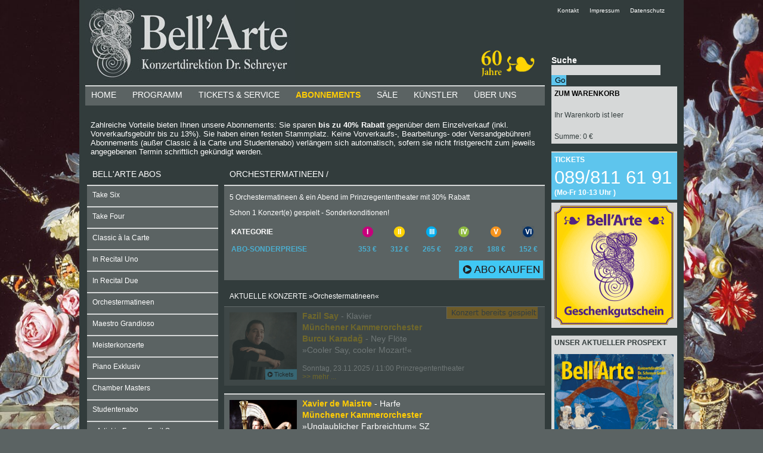

--- FILE ---
content_type: text/html
request_url: https://bellarte-muenchen.de/Abonnement/5/Orchestermatineen
body_size: 6264
content:

<!DOCTYPE HTML PUBLIC "-//W3C//DTD HTML 4.01 Transitional//EN" "http://www.w3.org/TR/html4/loose.dtd">
<head>
<meta http-equiv="Content-Type" content="text/html; charset=utf-8">
<link href="/res/livesearch/jquery.liveSearch.css" rel="stylesheet" type="text/css">
<link href="/res/clndr/example/styles/clndr.css" rel="stylesheet" type="text/css">
<link href="/bellarte2021.css" rel="stylesheet" type="text/css">
<script src="https://cloud.ccm19.de/app.js?apiKey=3b9f7d10305fb7aba1f3531e873a592805aa737cdaeb0b6d&amp;domain=63468e8cfe309b4163038962&amp;lang=de_DE" referrerpolicy="origin"></script>
<script type="text/javascript" src="/res/jquery-1.11.1.min.js"></script>
<script type="text/javascript" src="/res/livesearch/jquery.liveSearch.js"></script>

<script type="text/javascript" src="/res/clndr/underscore.js"></script>
<script type="text/javascript" src="/res/clndr/moment.min.js"></script>
<script type="text/javascript" src="/res/clndr/de.js"></script>
<script type="text/javascript" src="/res/clndr/clndr.min.js"></script>
<script type="text/javascript" src="/res/clndr/site.js"></script>
<link href="/res/clndr/cal.css" rel="stylesheet" type="text/css" />


<script type="text/javascript">
		function getRecommendation() {
			// Holt Empfehlung beim Warenkorb
			$.ajax({
				url: "/res/php/getRecommendation.php",
				success: function(data) { 
					$('#placeholder-empfehlung').html(data);
				}
		   });
		}		
		function readCart() {
			// Aktualisiert kleines Cart in der Sidebar
			$.ajax({
				url: "/res/php/readCart.php",
				success: function(data) { writeCart(data); }
		   });
			
		}
		function readFullCart() {
			// Aktualisiert Warenkorb
			$.ajax({
				url: "/res/php/readFullCart.php",
				success: function(data) { writeFullCart(data); }
		   });
			
		}
		function writeCart(data) {
		   // schreibt Sidebar Warenkorb
		   var vvk = "";
		  var response = $.parseJSON(data);
		   if(response['text'].toString().indexOf("Abo") == -1) {
			   vvk = "&nbsp;&nbsp;<span style=\"font-size: 0.8em\">zzgl. VVK-Gebühr</span>";
		   }
		   if (response['sum'] == 0) {
			   vvk = "";
		   }
		   
		   $('#cart-content').text(response['text']);
		   $('#cart-sum').html("Summe: "+response['sum']+" € " + vvk);
		}
		function writeFullCart(data) {
			// Schreibt Warenkorb Daten
			var response = data;
			$('#warenkorb').html(response);
		}
		function delCart(idCat) {
			// sendet id-cat String, löscht Daten im Cart und liest kleines und großes Cart wieder aus
			
			
			$.ajax({
					url: "/res/php/delCart.php",
					data: {idCat: idCat },
					datatype: "json",
					type: "POST",
					success: function(data) { readFullCart(); readCart()}
			   });
		}		
		function delAboCart(idCat) {
			// sendet id-cat String, löscht Daten im Cart und liest kleines und großes Cart wieder aus
			console.log("load");
			$.ajax({
					url: "/res/php/delAboCart.php",
					data: {idCat: idCat },
					datatype: "json",
					type: "POST",
					success: function(data) { readFullCart(); readCart(); window.location.reload();}
			   });
			
			
			
		}		
		function cartMinus(idCat) {
			// sendet id-cat String, löscht Daten im Cart und liest kleines und großes Cart wieder aus
			$.ajax({
					url: "/res/php/changeCart.php",
					data: {idCat: idCat, action: "minus" },
					datatype: "json",
					type: "POST",
					success: function(data) { readFullCart(); readCart()}
			   });
		}
		function cartPlus(idCat) {
			// sendet id-cat String, fügt Daten im Cartan  und liest kleines und großes Cart wieder aus
			$.ajax({
					url: "/res/php/changeCart.php",
					data: {idCat: idCat, action: "plus" },
					datatype: "json",
					type: "POST",
					success: function(data) { readFullCart(); readCart()}
			   });
		}
		function cartAboMinus(idCat) {
			// sendet id-cat String, löscht Daten im Cart und liest kleines und großes Cart wieder aus
			$.ajax({
					url: "/res/php/changeAboCart.php",
					data: {idCat: idCat, action: "minus" },
					datatype: "json",
					type: "POST",
					success: function(data) { readFullCart(); readCart()}
			   });
		}
		function cartAboPlus(idCat) {
			// sendet id-cat String, fügt Daten im Cartan  und liest kleines und großes Cart wieder aus
			$.ajax({
					url: "/res/php/changeAboCart.php",
					data: {idCat: idCat, action: "plus" },
					datatype: "json",
					type: "POST",
					success: function(data) { readFullCart(); readCart()}
			   });
		}				
		function getRows(selector) {
			var height = $(selector).height();
			var lineheight = $(selector).css('line-height');
			lineheight = parseFloat(lineheight);
			var rows = height / lineheight;
			//alert("Selector: " + selector + " Höhe: " + height + " Line-Height: " + lineheight + " Zeilen: " + rows);
			return Math.round(rows);
		}
		function changeTitle(title) {
			document.title = title;
		}

</script>
<script type="text/javascript">
	$(document).ready(function(){
  		// Warenkorb einlesen
		readCart();
		// Klick Effekt auf Button
		$(".kaufen_button").mousedown(function(){
			$(this).attr('src','/images/kaufen2.png');
		}).mouseup(function(){
        $(this).attr('src','/images/kaufen.png');
    	}); 
		
		// Klick Effekt auf Button
		$(".abokaufen_button").mousedown(function(){
			$(this).attr('src','/images/abokaufen2.png');
		}).mouseup(function(){
        $(this).attr('src','/images/abokaufen.png');
    	}); 
		
		// Klick Effekt auf Button
		$(".warenkorb_button").mousedown(function(){
			$(this).attr('src','/images/inwaren2.png');
		}).mouseup(function(){
        $(this).attr('src','/images/inwaren.png');
    	}); 
		
		// Sidebar-Warenkorb klickbar auf Warenkorb-Seite machen
		$("#cart").click(function(){
    		window.location=$(this).find("a").attr("href"); 
     		return false;
		});
		$("#xmas").click(function(){
    		window.location=$(this).find("a").attr("href"); 
     		return false;
		});
		
		// Bestellformular absenden
		$( "#kbutton" ).click(function() {
			$.ajax({
				url: "/res/php/readFullCart.php",
				success: 
				function(data) { 
					if (data == "<p>Ihr Warenkorb ist leer</p>") {
						alert("Es tut uns leid - etwas ist schiefgegangen. Bitte überprüfen Sie Ihren Warenkorb.");
					}
					else {
						$( "#checkout-form" ).submit();
					}
				}
		   });
			
			
		});
		$( "#sendbutton" ).click(function() {
			$( "#checkout-form" ).submit();
		});
		$( "#tabutton" ).click(function() {
			$( "#ticketalarm" ).submit();
		});
		// Leerzeilen auffüllen für 4-zeiliges Layout Startseite
		$('p[id^="left_"]').each(function(){ 
		   //alert("huhu safari ");
		   //alert(getRows("#left_0"));
		   //$(this).click(function(){ 
				  if ((getRows("#"+this.id))<4) {
				  	while ((getRows("#"+this.id))<4) {
						$(this).html($(this).html() + "<br/>") // &nbsp; entfernt nac <br/>
					}
				  }
				  else {
					  if ((getRows("#"+this.id))>4) {
						var str = $(this).html();
					  	while ((getRows("#"+this.id))>4) {
							var lastIndex = str.lastIndexOf(" ");
							var str = str.substring(0, lastIndex);
							$(this).html(str);
						}
						//alert("big");
					  }
				  }
		  // }); 
		}); 
		$('p[id^="right_"]').each(function(){ 
		   //$(this).click(function(){ 
				  if ((getRows("#"+this.id))<4) {
				  	while ((getRows("#"+this.id))<4) {
						$(this).html($(this).html() + "<br/>&nbsp;")
						//alert($(this).html());
					}
				  }
				  else {
					  if ((getRows("#"+this.id))>4) {
						var str = $(this).html();
					  	while ((getRows("#"+this.id))>4) {
							var lastIndex = str.lastIndexOf(" ");
							var str = str.substring(0, lastIndex);
							$(this).html(str);
						}
						//alert("big");
					  }
				  }
		   //}); 
		}); 
		$('p[id^="mid_"]').each(function(){ 
		   //$(this).click(function(){ 
				  if ((getRows("#"+this.id))<4) {
				  	while ((getRows("#"+this.id))<4) {
						$(this).html($(this).html() + "<br/>&nbsp;")
						//alert($(this).html());
					}
				  }
				  else {
					  if ((getRows("#"+this.id))>4) {
						var str = $(this).html();
					  	while ((getRows("#"+this.id))>4) {
							var lastIndex = str.lastIndexOf(" ");
							var str = str.substring(0, lastIndex);
							$(this).html(str);
						}
						//alert("big");
					  }
				  }
		   //}); 
		}); 
 	});
		
</script>
<script> 
	/*
var $buoop = {c:2}; 
function $buo_f(){ 
 var e = document.createElement("script"); 
 e.src = "//browser-update.org/update.js"; 
 document.body.appendChild(e);
};
try {document.addEventListener("DOMContentLoaded", $buo_f,false)}
catch(e){window.attachEvent("onload", $buo_f)}
*/
</script> 

<link href="/res/selectBox/css/jquery.selectbox.css" rel="stylesheet" type="text/css">

<script type="text/javascript" src="/res/selectBox/js/jquery.selectbox-0.2.js"></script>
<!-- 5er Studentenabo -->

<title>Bell&acute;Arte München - Konzerte in München - Abonnements</title>
</head>

<body class="medium-grey-bg standard-font">

<div id="overlay"></div>
<div id="modal"><p>Sie haben <span class="bold" id="numTickets"></span> Ticket(s) für dieses Abonnement in den Warenkorb gelegt</p>
<a href="/Abonnements"><img src="/images/weiter_einkaufen.png" width="215" height="30"></a>&nbsp;&nbsp;&nbsp;&nbsp;&nbsp;&nbsp;<a href="/Warenkorb"><img src="/images/zurkasse.png" width="133" height="30"></a></div>

<div id="content" class="dark-grey-bg">

<div id="main-column">
	
<div id="title" class="dark-grey-bg">
    <img src="/images/logo.jpg" alt="Bell'Arte Konzertdirektion München" width="352" height="140">
    <a href="/Bellarte"><img src="/images/60jahre.png" style="margin-bottom:9px; margin-left: 300px;" width="107" height="50" alt="60 Jahre Bell'Arte"></a><!-- margin-left was 247px -->
    <!--<a href="https://www.facebook.com/pages/Bell-Arte-Konzertdirektion-Dr-Schreyer-GmbH/152955424745845"><img src="/images/facebook.jpg" width="50" height="52" style="margin-left:8px; margin-bottom: 8px;"></a>-->
</div>
<div id="menu-container" class="medium-grey-bg"> 
	<a href="/Home" class="menu white">Home</a> 
    <a href="/Konzerte" class="menu white">Programm</a> 
    <a href="/Tickets" class="menu white">Tickets &amp; Service</a> 
    <a href="/Abonnements" class="menu orange bold">Abonnements</a> 
    <a href="/S%C3%A4le" class="menu white">Säle</a> 
    <a href="/K%C3%BCnstler" class="menu white">K&uuml;nstler</a> 
    <a href="/Bellarte" class="menu white">&Uuml;ber uns</a> 
</div>
    <div id="intro-container" style="">
    <div id="intro-text" style="width: 100%">
        <!--<p>Die Vorteile eines Abonnements liegen auf der Hand: Sie sparen bis zu 30% gegebüber dem Einzelverkauf (inkl. Vorverkaufsgebühr): Sie haben einen festen Stammplatz. Sie erhalten Ihre Karten bequem per Post. Und: Es gibt keine Vorverkaufs- oder Bearbeitungsgebühr!</p>-->
     <p>Zahlreiche Vorteile bieten Ihnen unsere Abonnements: Sie sparen <strong>bis zu 40% Rabatt</strong> gegen&uuml;ber dem Einzelverkauf (inkl. Vorverkaufsgeb&uuml;hr bis zu 13%). Sie haben einen festen Stammplatz. Keine Vorverkaufs-, Bearbeitungs- oder Versandgeb&uuml;hren! Abonnements (au&szlig;er Classic &agrave; la Carte und Studentenabo)&nbsp;verl&auml;ngern sich automatisch, sofern sie nicht fristgerecht zum jeweils angegebenen Termin schriftlich gek&uuml;ndigt werden.&nbsp;&nbsp;</p>
     </div>
     </div>
     <div id="abo-menu">
     <div class="subtitle">Bell'Arte Abos</div>
              <div class="abo-menu-item"><a href="/Abonnement/0/Take-Six" style="color: ">Take Six</a></div>
		          <div class="abo-menu-item"><a href="/Abonnement/1/Take-Four" style="color: ">Take Four</a></div>
		          <div class="abo-menu-item"><a href="/Abonnement/2/Classic-a-la-Carte" style="color: ">Classic à la Carte</a></div>
		          <div class="abo-menu-item"><a href="/Abonnement/3/In-Recital-Uno" style="color: ">In Recital Uno</a></div>
		          <div class="abo-menu-item"><a href="/Abonnement/4/In-Recital-Due" style="color: ">In Recital Due</a></div>
		          <div class="abo-menu-item"><a href="/Abonnement/5/Orchestermatineen" style="color: ">Orchestermatineen</a></div>
		          <div class="abo-menu-item"><a href="/Abonnement/6/Maestro-Grandioso" style="color: ">Maestro Grandioso</a></div>
		          <div class="abo-menu-item"><a href="/Abonnement/7/Meisterkonzerte" style="color: ">Meisterkonzerte</a></div>
		          <div class="abo-menu-item"><a href="/Abonnement/8/Piano-Exklusiv-" style="color: ">Piano Exklusiv </a></div>
		          <div class="abo-menu-item"><a href="/Abonnement/9/Chamber-Masters" style="color: ">Chamber Masters</a></div>
		          <div class="abo-menu-item"><a href="/Abonnement/10/Studentenabo" style="color: ">Studentenabo</a></div>
		          <div class="abo-menu-item"><a href="/Abonnement/13/»Artist-in-Focus«-Fazil-Say" style="color: ">»Artist in Focus« Fazil Say</a></div>
		          <div class="abo-menu-item"><a href="/Abonnement/14/Levit---Beethoven-x-8" style="color: ">Levit / Beethoven x 8</a></div>
		          <div class="abo-menu-item"><a href="/Abonnement/15/Levit---Beethoven-x-4" style="color: ">Levit / Beethoven x 4</a></div>
		      </div>
     		 <div id="abo-detail">
		   <div class="subtitle">Orchestermatineen / </div>
		   <div class="abo-bestellung">
		   <p>
		   5 Orchestermatineen & ein Abend im Prinzregententheater mit 30% Rabatt           </p>
           <!-- 3er Abo -->
           		   <!-- 5er StudentenAbo -->
           <p>Schon 1 Konzert(e) gespielt - Sonderkonditionen!</p>                
					<table width="100%">
						<tr>
							<td class="bold">KATEGORIE</td>
							<td class="price-bg-I">I</td><td class="price-bg-II">II</td><td class="price-bg-III">III</td><td class="price-bg-IV">IV</td><td class="price-bg-V">V</td><td class="price-bg-VI">VI</td>						</tr>
                        						<tr class="price-eur bold">
							<td class="bold">ABO-SONDERPREISE</td>
							<td class="price-eur center">353 €</td><td class="price-eur center">312 €</td><td class="price-eur center">265 €</td><td class="price-eur center">228 €</td><td class="price-eur center">188 €</td><td class="price-eur center">152 €</td>	
						</tr>
                        						<tr>
						<td colspan="7"><a href="/Abonnements/Bestellen/5"><img align="right" alt="Abo Kaufen" src="/images/abokaufen.png" width="141" height="30" /></a></td>
						</tr>
					</table>
					
						   </div>
		   <div id="abokonzerte-titel">AKTUELLE KONZERTE &raquoOrchestermatineen&laquo;</div>
		   <div id="abokonzerte-listitem">
		   		   		<div  class="abokonzert-single abokonzert-single-faded ">
					<div class="img-left">
						<a href="/Konzerte/i/Fazil-Say/1326"><img style="background-size: 113px 113px; background-image: url(/images/upload/bilder/16021325kleinfazilsay04cfethikaraduman-1.jpg); " src="/images/tickets.png" 
							 alt="Fazil SaySonntag, 23.11.2025 / 11:00, " 
							 width="113" height="113" /></a>
					</div>
					<div class="abokonzert-single-content-right">
						<p class="act-titel">
							<!--<span class="orange big bold"></span> - <br/>-->
                            <span id="sb_artist"><a class="orange big bold no-uline" href="/Konzerte/i/Fazil-Say/1326">Fazil Say</a></span> - Klavier<span id="sb_artist2" class="orange big bold"><br>Münchener Kammerorchester </span><span id="sb_artist3" class="orange big bold"><br>Burcu Karadağ </span> - Ney Flöte<br/>							»Cooler Say, cooler Mozart!«<br/>
													</p>
						<p class="act-text">Sonntag, 23.11.2025 / 11:00 Prinzregententheater &nbsp;&nbsp;&nbsp;<br/>
						<a href="/Konzerte/i/Fazil-Say/1326">>> mehr ...</a>
						</p>
					</div>
				</div>
                
		   		   		<div  class="abokonzert-single  ">
					<div class="img-left">
						<a href="/Konzerte/i/Xavier-de-Maistre/1332"><img style="background-size: 113px 113px; background-image: url(/images/upload/bilder/ee04c543xavier-de-maistredgg3.jpg); " src="/images/tickets.png" 
							 alt="Xavier de MaistreSonntag, 08.02.2026 / 11:00, " 
							 width="113" height="113" /></a>
					</div>
					<div class="abokonzert-single-content-right">
						<p class="act-titel">
							<!--<span class="orange big bold"></span> - <br/>-->
                            <span id="sb_artist"><a class="orange big bold no-uline" href="/Konzerte/i/Xavier-de-Maistre/1332">Xavier de Maistre</a></span> - Harfe<span id="sb_artist2" class="orange big bold"><br>Münchener Kammerorchester</span><br/>							»Unglaublicher Farbreichtum« SZ<br/>
													</p>
						<p class="act-text">Sonntag, 08.02.2026 / 11:00 Prinzregententheater &nbsp;&nbsp;&nbsp;<br/>
						<a href="/Konzerte/i/Xavier-de-Maistre/1332">>> mehr ...</a>
						</p>
					</div>
				</div>
                
		   		   		<div  class="abokonzert-single  ">
					<div class="img-left">
						<a href="/Konzerte/i/Andreas-Ottensamer-/1349"><img style="background-size: 113px 113px; background-image: url(/images/upload/bilder/andreas-ottensamer.jpg); " src="/images/tickets.png" 
							 alt="Andreas Ottensamer Sonntag, 01.03.2026 / 11:00, " 
							 width="113" height="113" /></a>
					</div>
					<div class="abokonzert-single-content-right">
						<p class="act-titel">
							<!--<span class="orange big bold"></span> - <br/>-->
                            <span id="sb_artist"><a class="orange big bold no-uline" href="/Konzerte/i/Andreas-Ottensamer-/1349">Andreas Ottensamer </a></span> - Klarinette<span id="sb_artist2" class="orange big bold"><br>Münchener Kammerorchester</span><br/>							»Spektakuläre Präsenz«<br/>
													</p>
						<p class="act-text">Sonntag, 01.03.2026 / 11:00 Prinzregententheater &nbsp;&nbsp;&nbsp;<br/>
						<a href="/Konzerte/i/Andreas-Ottensamer-/1349">>> mehr ...</a>
						</p>
					</div>
				</div>
                
		   		   		<div  class="abokonzert-single  ">
					<div class="img-left">
						<a href="/Konzerte/i/Fazil-Say/1335"><img style="background-size: 113px 113px; background-image: url(/images/upload/bilder/fazilsay05cfethikaradumanklein.jpg); " src="/images/tickets.png" 
							 alt="Fazil SaySonntag, 22.03.2026 / 11:00, " 
							 width="113" height="113" /></a>
					</div>
					<div class="abokonzert-single-content-right">
						<p class="act-titel">
							<!--<span class="orange big bold"></span> - <br/>-->
                            <span id="sb_artist"><a class="orange big bold no-uline" href="/Konzerte/i/Fazil-Say/1335">Fazil Say</a></span> - Klavier<span id="sb_artist2" class="orange big bold"><br>Münchener Kammerorchester</span><span id="sb_artist3" class="orange big bold"><br>Aslihan And</span> - Querflöte<br/>							»Mozart, mein Mozart«<br/>
													</p>
						<p class="act-text">Sonntag, 22.03.2026 / 11:00 Prinzregententheater &nbsp;&nbsp;&nbsp;<br/>
						<a href="/Konzerte/i/Fazil-Say/1335">>> mehr ...</a>
						</p>
					</div>
				</div>
                
		   		   		<div  class="abokonzert-single  ">
					<div class="img-left">
						<a href="/Konzerte/i/Ksenija-Sidorova/1342"><img style="background-size: 113px 113px; background-image: url(/images/upload/bilder/ksenijasidorovacreditjohnkentishcopy.jpeg); " src="/images/tickets.png" 
							 alt="Ksenija SidorovaFreitag, 08.05.2026 / 20:00, " 
							 width="113" height="113" /></a>
					</div>
					<div class="abokonzert-single-content-right">
						<p class="act-titel">
							<!--<span class="orange big bold"></span> - <br/>-->
                            <span id="sb_artist"><a class="orange big bold no-uline" href="/Konzerte/i/Ksenija-Sidorova/1342">Ksenija Sidorova</a></span> - Accordeon <span id="sb_artist2" class="orange big bold"><br>Signum Saxophone Quartet</span><br/>							»Musikalische Feuerwerke voller Emotionen«<br/>
													</p>
						<p class="act-text">Freitag, 08.05.2026 / 20:00 Prinzregententheater &nbsp;&nbsp;&nbsp;<br/>
						<a href="/Konzerte/i/Ksenija-Sidorova/1342">>> mehr ...</a>
						</p>
					</div>
				</div>
                
		   		   		<div  class="abokonzert-single  ">
					<div class="img-left">
						<a href="/Konzerte/i/Fazil-Say/1346"><img style="background-size: 113px 113px; background-image: url(/images/upload/bilder/fazilsay01cmarcoborggreve-groß.jpg); " src="/images/tickets.png" 
							 alt="Fazil SaySonntag, 17.05.2026 / 11:00, " 
							 width="113" height="113" /></a>
					</div>
					<div class="abokonzert-single-content-right">
						<p class="act-titel">
							<!--<span class="orange big bold"></span> - <br/>-->
                            <span id="sb_artist"><a class="orange big bold no-uline" href="/Konzerte/i/Fazil-Say/1346">Fazil Say</a></span> - Klavier<span id="sb_artist2" class="orange big bold"><br>Münchener Kammerorchester</span><br/>							»Elysische Seligkeiten«<br/>
													</p>
						<p class="act-text">Sonntag, 17.05.2026 / 11:00 Prinzregententheater &nbsp;&nbsp;&nbsp;<br/>
						<a href="/Konzerte/i/Fazil-Say/1346">>> mehr ...</a>
						</p>
					</div>
				</div>
                
		   		   </div>
					
		 </div>
		     
 </div> <!-- left column -->
<div id="right-column">
	<div id="menu-small-container">
    	<a href="/Kontakt" class="menu-small">Kontakt&nbsp;&nbsp;&nbsp;&nbsp;&nbsp;</a>
        <a href="/Impressum" class="menu-small">Impressum</a>&nbsp;&nbsp;&nbsp;&nbsp;&nbsp;</a>
        <a href="/Datenschutz" class="menu-small">Datenschutz</a></div>
    <div id="search-container">
		<script type="text/javascript">
        $(function() {
            $("#searchfield").on( "keypress", function(event) {
                if (event.which == 13 && !event.shiftKey) {
                    event.preventDefault();
                    //$("#suche").submit();
                    window.location = ("/Konzerte/q/"+$("#searchfield").val());
                }
            });
			$("#searchbutton").on( "click", function(event) {
				var arr = $("#searchfield").val().split(" ");
                window.location = ("/Konzerte/q/"+arr[0]);
            });
        });
        </script>
    	<p>
            <label>Suche<br>
                <input id="searchfield" type="text" name="q" class="dark-grey light-grey-bg" style="width: 179px; border: none">
            </label> <input id="searchbutton" type="submit" value="Go" class="blue-bg" style="width: 25px; border: none">
        </p>
	</div>
    <div id="cart" class="light-grey-bg dark-grey">
        <p id="cart-title"><a href="/Warenkorb"><b>ZUM WARENKORB</b></a></p>
        <p id="cart-content">
        Ihr Warenkorb ist leer</p>
        <p id="cart-sum">Summe: 0,00€</p>
    </div>
    <div id="bestellungen" class="blue-bg white">
    <p class="white bold">TICKETS</p>
    <p class="bestellungen-nummer white" style="margin-bottom: 0px;">089/811 61 91</p>
    <p style="font-weight:bold; margin-top: 0px; padding-bottom: 5px;">(Mo-Fr&nbsp;10-13 Uhr
)</p>
    </div>
	<div id="gutschein" class="light-grey-bg" style="height: 200px; padding: 5px">
        <span style=" color: #ffd700; font-family:Arial, Helvetica, sans-serif; font-size:18px; font-weight:bold; text-shadow: 1px 1px #000000;"><a href="https://tickets.muenchenticket.net/shop/193/event/361859"><img src="https://bellarte-muenchen.de/images/gutschein.png" width="200"/></a></span>
    </div>
    <!--
    <div id="xmas" class="light-grey-bg" style="height: 200px; background-image:url(images/weihnachten.png); background-size:200px 200px; background-repeat:no-repeat; background-position: 5px 5px; padding-top:10px; padding-left:10px;">
        <span style=" color: #ffd700; font-family:Arial, Helvetica, sans-serif; font-size:18px; font-weight:bold; text-shadow: 1px 1px #000000;"><a href="Weihnachten">Weihnachten mit Bell'Arte</a></span>
    </div>
    -->
    
    <div id="programmheft" class="light-grey-bg">
   	  <p class="dark-grey bold">UNSER AKTUELLER PROSPEKT</p>
    	<a href="/download/programme/musikfrühling-26.pdf"><img alt="Musikfrühling 26" width="200" src="/images/upload/programme/musikfrühling-26.jpg" /></a>
    </div>
	
	
    <!--
    <div id="aboheft" class="light-grey-bg">
   	      	<a href="/download/programme/3aus13.pdf"><img alt="3 aus 13 Abo" width="200" src="/images/upload/programme/3aus13.jpg" /></a>
    </div>
    -->
		
    <div id="aboheft" class="light-grey-bg">
   	  <p class="dark-grey bold">UNSER ABONNEMENTPROSPEKT</p>
    	<a href="/download/programme/abo-202526.pdf"><img alt="Abo 2025_26" width="200" src="/images/upload/programme/abo-202526.jpg" /></a>
        <!--<a href="/Abonnements"><img alt="Abo 2025_26" width="200" src="/images/upload/programme/abo2019-2020.jpg" /></a>-->
    </div>
    
    <!--<div id="programmheft" class="light-grey-bg">
   	  <!--<p class="dark-grey bold"></p>-->
    	<!--<a href="/download/programme/3aus13-18.pdf"><img alt="3 aus 13 Schnupperabo" width="200" src="/images/abobilder/3-aus-13-18.png" /></a>
    </div>-->
    
    <div id="bellarte-kalender">
	<script type="text/template" id="bellarte-template">
    <div class="controls">
      <div class="clndr-previous-button">&lt;&lt;</div>
      <div class="month"><%= month %> <%= year %></div>
      <div class="clndr-next-button">&gt;&gt;</div>
    </div>
    <div class="days-container">
      <div class="days">
        <div class="headers">
          <% _.each(daysOfTheWeek, function(day) { %>
          <div class="day-header"><%= day %></div>
          <% }); %>
        </div>
        <% _.each(days, function(day) { %>
        <div class="<%= day.classes %>" id="<%= day.id %>"><%= day.day %></div>
        <% }); %>
      </div>
      <div class="events">
        <div class="headers">
          <div class="x-button">x</div>
          <div class="event-header">Konzerte im <%= month %></div>
        </div>
        <div class="events-list">
          <% _.each(eventsThisMonth, function(event) { %>
          <div class="event"> <a href="<%= event.url %>"><%= moment(event.date).format('DD.MM.') %> <%= event.title %></a> </div>
          <% }); %>
        </div>
      </div>
    </div>
    </script>

    </div>
	
    <div id="newsletter" class="light-grey-bg">
    <p class="dark-grey bold">NEWSLETTER</p>
    <p class="dark-grey">Bleiben Sie auf dem Laufenden. <br/>Sie können den Newsletter jederzeit ohne Begründung abbestellen:</p>
    <!--<form method="POST" action="/res/php/newsletter/newsletter-api.php">-->
	
	<form method="GET" action="https://newsletter.bellarte-muenchen.de/newsletter-subscribe-doi.php">
    	<p class="dark-grey">
            <label>
                E-Mail Adresse<br>
                <input type="text" name="EMail"  style="width: 168px; border: none; background-color: #fff;">
                <input type="hidden" name="Action" value="subscribe" />
            </label> <input type="submit" value="Go" class="blue-bg" style="width: 25px; border: none">
        </p>
    </form>
    </div>
    
    <div id="ticketalarm" class="light-grey-bg">
    	<p class="dark-grey bold">TICKETALARM</p>
    	<p class="dark-grey">Der Ticketalarm informiert Sie über neue Termine Ihrer Lieblingskünstler.<br/>
        <b><a class="bold no-uline dark-grey" href="/Ticketalarm">&gt;&gt; zum Ticketalarm</a></b></p>
    </div>
    
</div> <!-- right column --></div> <!-- container -->
</body>


--- FILE ---
content_type: text/html
request_url: https://bellarte-muenchen.de/res/php/getEvents.php
body_size: 1468
content:
[{"date":"2026-01-27","title":"<span id=\"sb_artist\" >Alexandra Dovgan<\/span> - Klavier","url":"\/Konzerte\/i\/Alexandra-Dovgan\/1331"},{"date":"2026-01-29","title":"<span id=\"sb_artist\" >Joja Wendt<\/span> - piano","url":"\/Konzerte\/i\/Joja-Wendt\/1285"},{"date":"2026-01-30","title":"<span id=\"sb_artist\" >Joja Wendt<\/span> - piano","url":"\/Konzerte\/i\/Joja-Wendt\/1286"},{"date":"2026-02-04","title":"<span id=\"sb_artist\" >Gitanes Blondes<\/span>","url":"\/Konzerte\/i\/Gitanes-Blondes\/1371"},{"date":"2026-02-07","title":"<span id=\"sb_artist\" >Andreas Kieling<\/span> - Tierfilmer & Abenteurer","url":"\/Konzerte\/i\/Andreas-Kieling\/1362"},{"date":"2026-02-08","title":"<span id=\"sb_artist\" >Xavier de Maistre<\/span> - Harfe","url":"\/Konzerte\/i\/Xavier-de-Maistre\/1332"},{"date":"2026-02-10","title":"<span id=\"sb_artist\" >Ukulele Orchestra of Great Britain<\/span>","url":"\/Konzerte\/i\/Ukulele-Orchestra-of-Great-Britain\/1303"},{"date":"2026-02-11","title":"<span id=\"sb_artist\" >Jethro Tull<\/span>","url":"\/Konzerte\/i\/Jethro-Tull\/1351"},{"date":"2026-02-12","title":"<span id=\"sb_artist\" >Salut Salon<\/span>","url":"\/Konzerte\/i\/Salut-Salon\/1293"},{"date":"2026-02-16","title":"<span id=\"sb_artist\" >Alpin Drums<\/span>","url":"\/Konzerte\/i\/Alpin-Drums\/1313"},{"date":"2026-02-28","title":"<span id=\"sb_artist\" >Quinteto Astor Piazzolla <\/span>","url":"\/Konzerte\/i\/Quinteto-Astor-Piazzolla-\/1297"},{"date":"2026-03-01","title":"<span id=\"sb_artist\" >Andreas Ottensamer <\/span> - Klarinette","url":"\/Konzerte\/i\/Andreas-Ottensamer-\/1349"},{"date":"2026-03-02","title":"<span id=\"sb_artist\" >Evgeny Kissin<\/span> - Klavier","url":"\/Konzerte\/i\/Evgeny-Kissin\/1334"},{"date":"2026-03-07","title":"<span id=\"sb_artist\" >Konstantin Wecker<\/span> - Gesang & Klavier","url":"\/Konzerte\/i\/Konstantin-Wecker\/1348"},{"date":"2026-03-16","title":"<span id=\"sb_artist\" >AVATAR: Der Herr der Elemente In Concert <\/span>","url":"\/Konzerte\/i\/AVATAR:-Der-Herr-der-Elemente-In-Concert-\/1356"},{"date":"2026-03-21","title":"<span id=\"sb_artist\" >David Orlowsky<\/span> - Klarinette","url":"\/Konzerte\/i\/David-Orlowsky\/1324"},{"date":"2026-03-22","title":"<span id=\"sb_artist\" >Fazil Say<\/span> - Klavier","url":"\/Konzerte\/i\/Fazil-Say\/1335"},{"date":"2026-03-27","title":"<span id=\"sb_artist\" >Brad Mehldau<\/span> - piano","url":"\/Konzerte\/i\/Brad-Mehldau\/1300"},{"date":"2026-04-03","title":"<span id=\"sb_artist\" > J.S. Bach - Matth\u00e4us-Passion<\/span>","url":"\/Konzerte\/i\/-J.S.-Bach---Matthaeus-Passion\/1336"},{"date":"2026-04-17","title":"<span id=\"sb_artist\" >Sona Jobarteh<\/span> - vocal & kora","url":"\/Konzerte\/i\/Sona-Jobarteh\/1308"},{"date":"2026-04-18","title":"<span id=\"sb_artist\" >Julia Fischer Quartett<\/span>","url":"\/Konzerte\/i\/Julia-Fischer-Quartett\/1337"},{"date":"2026-04-19","title":"<span id=\"sb_artist\" >Rudolf Buchbinder<\/span> - Klavier","url":"\/Konzerte\/i\/Rudolf-Buchbinder\/1340"},{"date":"2026-04-26","title":"<span id=\"sb_artist\" >Martin Schmitt <\/span> - Klavierkabarett","url":"\/Konzerte\/i\/Martin-Schmitt-\/1309"},{"date":"2026-04-28","title":"<span id=\"sb_artist\" >Tomatito <\/span> - flamenco guitar","url":"\/Konzerte\/i\/Tomatito-\/1292"},{"date":"2026-05-03","title":"<span id=\"sb_artist\" >Berliner Philharmoniker<\/span>","url":"\/Konzerte\/i\/Berliner-Philharmoniker\/1341"},{"date":"2026-05-08","title":"<span id=\"sb_artist\" >Ksenija Sidorova<\/span> - Accordeon ","url":"\/Konzerte\/i\/Ksenija-Sidorova\/1342"},{"date":"2026-05-10","title":"<span id=\"sb_artist\" >Grigory Sokolov<\/span> - Klavier","url":"\/Konzerte\/i\/Grigory-Sokolov\/1343"},{"date":"2026-05-12","title":"<span id=\"sb_artist\" >Mariza <\/span> - vocal","url":"\/Konzerte\/i\/Mariza-\/1323"},{"date":"2026-05-12","title":"<span id=\"sb_artist\" >FRANCIS ROSSI <\/span>","url":"\/Konzerte\/i\/FRANCIS-ROSSI-\/1377"},{"date":"2026-05-15","title":"<span id=\"sb_artist\" >Daniil Trifonov<\/span> - Klavier","url":"\/Konzerte\/i\/Daniil-Trifonov\/1345"},{"date":"2026-05-17","title":"<span id=\"sb_artist\" >Fazil Say<\/span> - Klavier","url":"\/Konzerte\/i\/Fazil-Say\/1346"},{"date":"2026-05-21","title":"<span id=\"sb_artist\" >G\u00f6tz Alsmann<\/span> - Gesang, Piano und mehr","url":"\/Konzerte\/i\/Goetz-Alsmann\/1301"},{"date":"2026-05-23","title":"<span id=\"sb_artist\" >Ludovico Einaudi<\/span>","url":"\/Konzerte\/i\/Ludovico-Einaudi\/1372"},{"date":"2026-05-24","title":"<span id=\"sb_artist\" >Ludovico Einaudi<\/span>","url":"\/Konzerte\/i\/Ludovico-Einaudi\/1373"},{"date":"2026-05-25","title":"<span id=\"sb_artist\" >Ludovico Einaudi<\/span>","url":"\/Konzerte\/i\/Ludovico-Einaudi\/1374"},{"date":"2026-07-03","title":"<span id=\"sb_artist\" >Carmina Burana<\/span>","url":"\/Konzerte\/i\/Carmina-Burana\/1365"},{"date":"2026-07-04","title":"<span id=\"sb_artist\" > Blechschaden mit Bob Ross<\/span>","url":"\/Konzerte\/i\/-Blechschaden-mit-Bob-Ross\/1408"},{"date":"2026-07-05","title":"<span id=\"sb_artist\" >Katie Melua<\/span> - vocal & guitar","url":"\/Konzerte\/i\/Katie-Melua\/1387"},{"date":"2026-07-13","title":"<span id=\"sb_artist\" >Laurie Anderson<\/span>","url":"\/Konzerte\/i\/Laurie-Anderson\/1404"},{"date":"2026-07-30","title":"<span id=\"sb_artist\" >The Original Glenn Miller Orchestra<\/span>","url":"\/Konzerte\/i\/The-Original-Glenn-Miller-Orchestra\/1406"},{"date":"2026-10-05","title":"<span id=\"sb_artist\" >Quadro Nuevo & Prof. Harald Lesch<\/span>","url":"\/Konzerte\/i\/Quadro-Nuevo---Prof.-Harald-Lesch\/1407"},{"date":"2026-10-09","title":"<span id=\"sb_artist\" >Herbert Pixner Projekt<\/span>","url":"\/Konzerte\/i\/Herbert-Pixner-Projekt\/1358"},{"date":"2026-10-10","title":"<span id=\"sb_artist\" >Pink Martini<\/span>","url":"\/Konzerte\/i\/Pink-Martini\/1318"},{"date":"2026-10-11","title":"<span id=\"sb_artist\" >Pink Martini<\/span>","url":"\/Konzerte\/i\/Pink-Martini\/1319"},{"date":"2026-10-17","title":"<span id=\"sb_artist\" >Philipp Hochmair<\/span>","url":"\/Konzerte\/i\/Philipp-Hochmair\/1382"},{"date":"2026-10-22","title":"<span id=\"sb_artist\" >Naturally 7<\/span>","url":"\/Konzerte\/i\/Naturally-7\/1388"},{"date":"2026-10-26","title":"<span id=\"sb_artist\" >Jan Garbarek Group<\/span>","url":"\/Konzerte\/i\/Jan-Garbarek-Group\/1370"},{"date":"2026-11-14","title":"<span id=\"sb_artist\" >Branford Marsalis Quartet<\/span>","url":"\/Konzerte\/i\/Branford-Marsalis-Quartet\/1381"},{"date":"2026-11-27","title":"<span id=\"sb_artist\" >Elke Heidenreich<\/span>","url":"\/Konzerte\/i\/Elke-Heidenreich\/1409"},{"date":"2026-11-28","title":"<span id=\"sb_artist\" >Tina Dico<\/span> - vocal & guitar","url":"\/Konzerte\/i\/Tina-Dico\/1402"},{"date":"2026-12-03","title":"<span id=\"sb_artist\" >Salut Salon<\/span>","url":"\/Konzerte\/i\/Salut-Salon\/1383"},{"date":"2026-12-08","title":"<span id=\"sb_artist\" >Ulrich Tukur<\/span> - Gesang, Klavier, Akkordeon","url":"\/Konzerte\/i\/Ulrich-Tukur\/1380"},{"date":"2027-01-23","title":"<span id=\"sb_artist\" >Lars Eidinger liest, spielt, singt <\/span>","url":"\/Konzerte\/i\/Lars-Eidinger-liest,-spielt,-singt-\/1376"},{"date":"2027-02-06","title":"<span id=\"sb_artist\" >Lars Eidinger<\/span>","url":"\/Konzerte\/i\/Lars-Eidinger\/1384"},{"date":"2027-02-16","title":"<span id=\"sb_artist\" >Igor Levit<\/span>","url":"\/Konzerte\/i\/Igor-Levit\/1389"},{"date":"2027-02-17","title":"<span id=\"sb_artist\" >Igor Levit<\/span>","url":"\/Konzerte\/i\/Igor-Levit\/1390"},{"date":"2027-04-27","title":"<span id=\"sb_artist\" >Igor Levit<\/span>","url":"\/Konzerte\/i\/Igor-Levit\/1394"},{"date":"2027-04-28","title":"<span id=\"sb_artist\" >Igor Levit<\/span>","url":"\/Konzerte\/i\/Igor-Levit\/1395"},{"date":"2027-10-18","title":"<span id=\"sb_artist\" >Igor Levit<\/span>","url":"\/Konzerte\/i\/Igor-Levit\/1396"},{"date":"2027-10-19","title":"<span id=\"sb_artist\" >Igor Levit<\/span>","url":"\/Konzerte\/i\/Igor-Levit\/1397"},{"date":"2027-11-23","title":"<span id=\"sb_artist\" >Igor Levit<\/span>","url":"\/Konzerte\/i\/Igor-Levit\/1400"},{"date":"2027-11-24","title":"<span id=\"sb_artist\" >Igor Levit<\/span>","url":"\/Konzerte\/i\/Igor-Levit\/1401"}]

--- FILE ---
content_type: text/html
request_url: https://bellarte-muenchen.de/res/php/readCart.php
body_size: -229
content:
{"text":"Ihr Warenkorb ist leer","sum":0}

--- FILE ---
content_type: text/css
request_url: https://bellarte-muenchen.de/res/clndr/example/styles/clndr.css
body_size: 810
content:

.clearfix:after {
  content: ".";
  display: block;
  clear: both;
  visibility: hidden;
  line-height: 0;
  height: 0;
}
.clearfix {
  display: inline-block;
}
html[xmlns] .clearfix {
  display: block;
}
* html .clearfix {
  height: 1%;
}
.noselect {
  -webkit-user-select: none;
  /* Chrome/Safari */
  -moz-user-select: none;
  /* Firefox */
  -ms-user-select: none;
  /* IE10+ */
}
/*
h4 {
  width: 75%;
  text-align: center;
  font-family: 'Droid Sans Mono';
  font-weight: normal;
  color: white;
  font-size: 14px;
  margin: 0 auto 1em auto;
  padding: 1em;
  background: #b63642;
}
p {
  text-align: center;
  font-family: 'Droid Sans Mono';
  margin: 3em auto 1em auto;
  padding-top: 0.5em;
  padding-bottom: 0.5em;
  border-bottom: 2px solid #414141;
  background: #f4f4f4;
}*/
.cal1 {
  margin: 30px auto;
  max-width: 211px;
  font-family: Arial, Helvetica, sans-serif;
  font-size: 10px;
  background-color: #D6D8D8;
  padding: 5px;
}
.cal1 .clndr .clndr-controls {
  display: inline-block;
  width: 100%;
  position: relative;
  margin-bottom: 10px;
}
.cal1 .clndr .clndr-controls .month {
  float: left;
  width: 50%;
  text-align: center;
  font-weight:bold;
  font-size: 12px;
  color: #000;
}
.cal1 .clndr .clndr-controls .clndr-control-button {
  float: left;
  width: 5%; /*33*/
  color: #000;
}
.cal1 .clndr .clndr-controls .clndr-control-button.rightalign {
  text-align: right;
  width: 5%; /*34*/
}
.cal1 .clndr .clndr-controls .clndr-control-button .clndr-next-button {
  cursor: pointer;
  -webkit-user-select: none;
  /* Chrome/Safari */
  -moz-user-select: none;
  /* Firefox */
  -ms-user-select: none;
  /* IE10+ */
}
.cal1 .clndr .clndr-controls .clndr-control-button .clndr-next-button:hover {
  background: #ddd;
}
.cal1 .clndr .clndr-controls .clndr-control-button .clndr-next-button.inactive {
  opacity: 0.5;
}
.cal1 .clndr .clndr-controls .clndr-control-button .clndr-next-button.inactive:hover {
  background: none;
  cursor: default;
}
.cal1 .clndr .clndr-controls .clndr-control-button .clndr-previous-button {
  cursor: pointer;
  -webkit-user-select: none;
  /* Chrome/Safari */
  -moz-user-select: none;
  /* Firefox */
  -ms-user-select: none;
  /* IE10+ */
}
.cal1 .clndr .clndr-controls .clndr-control-button .clndr-previous-button:hover {
  background: #ddd;
}
.cal1 .clndr .clndr-controls .clndr-control-button .clndr-previous-button.inactive {
  opacity: 0.5;
}
.cal1 .clndr .clndr-controls .clndr-control-button .clndr-previous-button.inactive:hover {
  background: none;
  cursor: default;
}
.cal1 .clndr .clndr-table {
  table-layout: fixed;
  width: 100%;
}
.cal1 .clndr .clndr-table .header-days {
  height: 30px;
  font-size: 10px;
  background: #323c3c;
}
.cal1 .clndr .clndr-table .header-days .header-day {
  vertical-align: middle;
  text-align: center;
  border-left: 2px solid #D6D8D8;
  border-top: ;
  color: #fff;
}
.cal1 .clndr .clndr-table .header-days .header-day:last-child {
  border-right: 2px solid #D6D8D8;
}
.cal1 .clndr .clndr-table tr {
  height: 30px;
}
.cal1 .clndr .clndr-table tr td {
  vertical-align: top;
}
.cal1 .clndr .clndr-table tr .day {
  border-left: 2px solid #D6D8D8;
  border-top: 2px solid #D6D8D8;
  width: 100%;
  height: inherit;
}
.cal1 .clndr .clndr-table tr .day {
  background: #FFF;
}
.cal1 .clndr .clndr-table tr .day:hover {
  background: #F29400;
}
.cal1 .clndr .clndr-table tr .day.today {
  background: #5EC5ED;
}
.cal1 .clndr .clndr-table tr .day.today:hover {
  background: #5EC5ED;
}
.cal1 .clndr .clndr-table tr .day.today.event {
  background: #F00;
}
.cal1 .clndr .clndr-table tr .day.event {
  background: #0F0;
}
.cal1 .clndr .clndr-table tr .day.event:hover {
  background: #00F;
}
.cal1 .clndr .clndr-table tr .day.inactive {
  background: #ddd;
}
.cal1 .clndr .clndr-table tr .day:last-child {
  border-right: 2px solid #D6D8D8;
}
.cal1 .clndr .clndr-table tr .day .day-contents {
  box-sizing: border-box;
  padding: 5px;
  font-size: 10px;
  text-align: center;
  color: #000;
  
}
.cal1 .clndr .clndr-table tr .empty,
.cal1 .clndr .clndr-table tr .adjacent-month {
  border-left: 2px solid #D6D8D8;
  border-top: 2px solid #D6D8D8;
  width: 100%;
  height: inherit;
  background: #eee;
}
.cal1 .clndr .clndr-table tr .empty:hover,
.cal1 .clndr .clndr-table tr .adjacent-month:hover {
  background: #ddd;
}
.cal1 .clndr .clndr-table tr .empty:last-child,
.cal1 .clndr .clndr-table tr .adjacent-month:last-child {
  border-right: 2px solid #D6D8D8;
}
.cal1 .clndr .clndr-table tr:last-child .day {
  border-bottom: 2px solid #D6D8D8;
}
.cal1 .clndr .clndr-table tr:last-child .empty {
  border-bottom: 2px solid #D6D8D8;
}
.cal2 {
  max-width: 177px;
  margin: 0 auto;
  font-family: 'Droid Sans Mono';
}
.cal2 .clndr .clndr-controls {
  display: block;
  display: inline-block;
  width: 100%;
  margin-bottom: 3px;
}
.cal2 .clndr .clndr-controls .clndr-previous-button {
  float: left;
  width: 10%;
  text-align: left;
  cursor: pointer;
  -webkit-user-select: none;
  /* Chrome/Safari */
  -moz-user-select: none;
  /* Firefox */
  -ms-user-select: none;
  /* IE10+ */
}
.cal2 .clndr .clndr-controls .clndr-previous-button:hover {
  background-color: #f4f4f4;
}
.cal2 .clndr .clndr-controls .month {
  float: left;
  width: 80%;
  text-align: center;
}
.cal2 .clndr .clndr-controls .clndr-next-button {
  float: left;
  width: 10%;
  text-align: right;
  cursor: pointer;
  -webkit-user-select: none;
  /* Chrome/Safari */
  -moz-user-select: none;
  /* Firefox */
  -ms-user-select: none;
  /* IE10+ */
}
.cal2 .clndr .clndr-controls .clndr-next-button:hover {
  background-color: #f4f4f4;
}
.cal2 .clndr .clndr-grid {
  text-align: center;
  border: 1px solid #FF4545;
  display: inline-block;
}
.cal2 .clndr .clndr-grid .header-day {
  float: left;
  width: 25px;
  height: 25px;
  background: #FF4545;
}
.cal2 .clndr .clndr-grid .day {
  float: left;
  width: 25px;
  height: 25px;
}
.cal2 .clndr .clndr-grid .day.event {
  background-color: #B4E09F;
}
.cal2 .clndr .clndr-grid .day.today {
  background-color: #5EC5ED;
}
.cal2 .clndr .clndr-grid .empty,
.cal2 .clndr .clndr-grid .adjacent-month {
  float: left;
  width: 25px;
  height: 25px;
  background: #ddd;
}
.cal2 .clndr .clndr-today-button {
  width: 100%;
  text-align: center;
  cursor: pointer;
}
.cal2 .clndr .clndr-today-button:hover {
  background-color: #ddd;
}


--- FILE ---
content_type: text/css
request_url: https://bellarte-muenchen.de/bellarte2021.css
body_size: 2238
content:
/* CSS Document */
body {
	margin: 5px;
	background: url("/images/bgs/abo25.jpg") no-repeat fixed center top #000;
	background-size: cover;
	margin-top: 0px;
	margin-bottom: 0px;
}
a img { border: 0; }
/* Overlay */
#overlay {
  position: fixed; 
  top: 0;
  left: 0;
  height: 100%;
  width: 100%;
  z-index: 10;
  background-color: rgba(0,0,0,0.5);
  display:none;
  
}
#modal {
    width: 480px;
    height: 120px;
    position: fixed;
    top: 30%; 
    left: 50%;
    margin-top: -60px;
    margin-left: -240px;
    background-color: #5EC5ED;
    font-size: 1.3em;
    text-align: center;
    z-index: 11; /* 1px higher than the overlay layer */
	display:none;
}
/* Container */
#content {
	width: 1014px;
	min-height: 500px;
	margin:0px auto;
	overflow-x:hidden;
}
/* Linke Spalte */
#main-column {
	width: 781px;	
	float:left;
}
/*Titelkopf */
#title {
	min-height: 140px;
	padding-left: 10px;
}
/* Hauptmenü */
#menu-container {
	margin-left: 10px;
	padding-left: 10px;
	min-height: 26px;
	border-top: 2px solid #D6D8D8;
	padding-top: 6px;
}
#menu-container a, #menu-container a:hover, #menu-container a:visited, #menu-container a:active {
	text-decoration:none;
	
}

/* Intro-Kasten */
#intro-container {
	margin-left: 10px;
}
#intro-text {
	padding-top: 25px;
	padding-left: 9px;
	padding-right: 9px;
	padding-bottom: 9px;
	float:left;
	/*width: 486px;*/
	line-height:1.2;
	font-size:1.1em;
}
#intro-text h1 {
	color: #ffcc04;
	font-weight:bold;
	margin-bottom: 0px;
	margin-top: 10px;
	font-size: 1.0em;	
}
#intro-text p {
	
	margin-top: 0px;
	
}
#intro-text a, #intro-text a:ACTIVE, #intro-text a:HOVER, #intro-text a:VISITED {
	
	color:#5EC5ED;
	text-decoration: none;
	
}
#intro-img {
}
/* Textseiten */

#textpage {
	background-color: #5b6363;
    border-top: 2px solid #d6d8d8;
    padding: 9px 9px 5px;	
	margin-top: 13px;
	margin-left: 12px;
		line-height:1.2;
	font-size:1.1em;
}

#textpage h1 {
	color: #ffcc04;
	font-weight:bold;
	margin-bottom: 0px;
	margin-top: 10px;
	font-size: 1.0em;	
}
#textpage p {
	
	margin-top: 0px;
	
}
#textpage a, #textpage a:ACTIVE, #textpage a:HOVER, #textpage a:VISITED {
	
	color:#5EC5ED;
	text-decoration: none;
	
}
/* Programm Hauptseite */

/*linke Spalte */
#main {
	margin-top: 10px;
	width: 781px;
}
#main a, #main a:hover, #main a:active, #main a:visited {
	color: #ffcc04;
	text-decoration:none;
}
#main p {
	margin-top: 0px;
}
#main-left {
	margin-left: 10px;
	width: 323px;
	float:left;
}
#main-center {
	/*margin-left: 346px;*/
	width: 211px;
	margin-left: 13px;
	float: left;
	
}

#main-right {
	margin-left: 13px;
	width: 211px;
	float:right;
}
/* Hauptmenu */
.top-act {
	background-color: #5B6363;
	border-top: 2px solid #D6D8D8;
	padding-top: 9px;
	padding-left: 9px;
	padding-right: 9px;
	margin-bottom: 13px;
}
.act-titel {
	font-size: 1.2em;
	line-height:19px;
	
}
.act-img {
	margin-bottom: 5px;
}

.big {
	min-height: 710px;
	max-height: 710px;
}
.small {
	min-height: 343px;
	max-height: 343px;
}

/* Rechte Spalte */

#right-column {
	width: 211px;	
	margin-left: 792px;
	margin-bottom:10px;
	
}


#menu-small-container {
	text-align:right;
	padding-top: 10px;
	margin-right: 21px;
}
#menu-small-container a, #menu-small-container a:hover, #menu-small-container a:visited, #menu-small-container a:active {
	color: #fff;
	text-decoration:none;
}
#search-container {
	margin-top: 69px;
	min-height: 50px;
	
}
#search-container p {
	font-size: 1.2em;
	font-weight:bold;
}

#cart {
	margin-top: -12px;
	width: 211px;
	cursor:pointer;
}
#cart p {
	padding-top: 5px;
	padding-left: 5px;
	padding-bottom: 5px;
}
#cart-title {
	margin-bottom: 0px;
	
}
#cart-title a, .cart-title a:hover, .cart-title a:active, .cart-title a:visited {
	color: #000;
	text-decoration:none;
	
}
#bestellungen {
	margin-top: 13px;
	border-top: 2px solid #D6D8D8;
	margin-bottom: 0px;
}

#bestellungen p {
	margin-top: 5px;
	margin-left: 5px;
	margin-bottom: 5px;
}
#kalender {
	margin-bottom: 0px;
	margin-top: 13px;
}
#programmheft, #aboheft, #xmas {
	padding: 5px;
	margin-top: 13px;
}
#xmas {
	cursor:pointer;
}
#xmas a, #xmas a:visited, #xmas a:active, #xmas a:hover {
	text-decoration: none;
	color: #ffd700;
}
#programmheft p, #aboheft p {
	margin-top: 0px;
}

#newsletter {
	padding: 5px;
	margin-top: 13px;
}
#newsletter p {
	margin-top: 0px;
}
#ticketalarm {
	padding: 5px;
	margin-top: 13px;
}
#ticketalarm p {
	margin-top: 0px;
}

/*Klassen */
.standard-font {
	font-family:Arial, Helvetica, sans-serif;
	color: #FFF;
	font-size: 75%;
}
.menu {
	font-size: 1.2em;
	text-transform:uppercase;
	margin-right: 24px;
}


.menu-small {
	font-size: 0.8em;
	
}

.intro-heading {
	text-transform: uppercase;
}
.bestellungen-nummer {
	font-size: 2.6em;
	
}
.kaufen_button {
	margin-top: 5px;
}
/* Farben */

.dark-grey-bg {
	background-color: #323c3c;
}
.light-grey-bg {
	background-color: #D6D8D8;
}
.medium-grey-bg {
	background-color: #5B6363;
}
.orange-bg {
	background-color: #ffcc04;
}
.blue-bg {
	background-color: #5EC5ED;
}

.dark-grey {
	color: #323c3c;
}
.light-grey {
	color: #D6D8D8;
}
.medium-grey {
	color: #5B6363;
}
.orange {
	color: #ffcc04;
}
.blue {
	color: #5EC5ED;
}
.white {
	color: #FFF;
}
.greybox-with-top-border {
	background-color: #5B6363;
	border-top: 2px solid #D6D8D8;
	margin-left: 9px;
    overflow: auto;
    padding: 9px 9px 5px;
}
/* Farben */

.bold {
	font-weight: bold;
}
.big-font {
	font-size:1.25em;
}
.no-uline {
	text-decoration:none;
}
/* Programm */
.search-col {
	float:left;
	margin-left: 15px;
	margin-top: 32px;
	
}
.search-col label {
	text-transform:uppercase;
	margin-bottom: 3px;
	font-size: 1.2em;
}
.search-col input {
	    background-color: #323c3c;
    border: 1px solid #5b6363;
    color: #ffcc04;
    height: 28px;
    margin-top: 0;
    padding-left: 7px;
	width: 215px;
	margin-top: 5px;
	font-size: 1.0em;
	
}
.img-left {
	float: left;
}
.search-result {
	background-color: #5B6363;
	border-top: 2px solid #D6D8D8;
	padding-top: 9px;
	padding-left: 9px;
	padding-right: 9px;
	padding-bottom: 5px;
	margin-bottom: 13px;
	margin-left: 13px;
	min-height: 199px;
}
.single-search-result {
	margin-top: 13px;
	overflow:auto;
	background-color: #5B6363;
	border-top: 2px solid #D6D8D8;
	padding-top: 9px;
	padding-left: 9px;
	padding-right: 9px;
	padding-bottom: 5px;
	margin-bottom: 13px;
	margin-left: 10px;
	
}
.search-result a, .search-result a:hover, .search-result a:active, .search-result a:visited {
	color: #ffcc04;
	text-decoration:none;
}
.content-right {
	margin-left: 210px;
	margin-top: -15px;
}
.single-content-right {
	margin-left: 315px;
	margin-top: 0px;
	min-height: 305px;
}
.act-text {
	font-size: 1em;
}
.no-top-margin {
	margin-top: 0px;
}
.price-bg-F {
	background-image:url(/images/F.png);
	background-position:center;
	background-repeat:no-repeat;
	text-align:center;
	font-weight:bold;
	height: 20px;
}
.price-bg-F {
	background-image:url(/images/F.png);
	background-position:center;
	background-repeat:no-repeat;
	text-align:center;
	font-weight:bold;
	height: 20px;
}
.price-bg-E {
	background-image:url(/images/E.png);
	background-position:center;
	background-repeat:no-repeat;
	text-align:center;
	font-weight:bold;
	height: 20px;
}
.price-bg-D {
	background-image:url(/images/D.png);
	background-position:center;
	background-repeat:no-repeat;
	text-align:center;
	font-weight:bold;
	height: 20px;
}
.price-bg-C {
	background-image:url(/images/C.png);
	background-position:center;
	background-repeat:no-repeat;
	text-align:center;
	font-weight:bold;
	height: 20px;
}
.price-bg-B {
	background-image:url(/images/B.png);
	background-position:center;
	background-repeat:no-repeat;
	text-align:center;
	font-weight:bold;
	height: 20px;
}
.price-bg-A {
	background-image:url(/images/A.png);
	background-position:center;
	background-repeat:no-repeat;
	text-align:center;
	font-weight:bold;
	height: 20px;
}
.price-bg-F {
	background-image:url(/images/F.png);
	background-position:center;
	background-repeat:no-repeat;
	text-align:center;
	font-weight:bold;
	height: 20px;
}
.price-bg-VI {
	background-image:url(/images/F.png);
	background-position:center;
	background-repeat:no-repeat;
	text-align:center;
	font-weight:bold;
	height: 20px;
}
.price-bg-V {
	background-image:url(/images/E.png);
	background-position:center;
	background-repeat:no-repeat;
	text-align:center;
	font-weight:bold;
	height: 20px;
}
.price-bg-IV {
	background-image:url(/images/D.png);
	background-position:center;
	background-repeat:no-repeat;
	text-align:center;
	font-weight:bold;
	height: 20px;
}
.price-bg-III {
	background-image:url(/images/C.png);
	background-position:center;
	background-repeat:no-repeat;
	text-align:center;
	font-weight:bold;
	height: 20px;
}
.price-bg-II {
	background-image:url(/images/B.png);
	background-position:center;
	background-repeat:no-repeat;
	text-align:center;
	font-weight:bold;
	height: 20px;
}
.price-bg-I {
	background-image:url(/images/A.png);
	background-position:center;
	background-repeat:no-repeat;
	text-align:center;
	font-weight:bold;
	height: 20px;
}

.price-eur {
	color: #4aafd1;
	height: 30px;
}
.price-eur-o {
	color: #000000;
	height: 30px;
}
.price-eur-v {
	color: #ffcc04;
	height: 30px;
}
.center {
	text-align:center;
}
.price-select select{
	background: transparent;
	width: 65px;
	height: 23px;
	border: 0;
	padding: 0px;
	color: #fff;
	
	
}
.price-select option {
	background-color: #5B6363;
}
.price-select{
	/*margin-left: 22px;*/
	width: 45px;
	height: 22px;
	border: 1px solid #D6D8D8;
	background-color: #5B6363;
	overflow: hidden;
	padding: 0px;
	
	background: url("/res/selectBox/img/select-icons.png") no-repeat scroll 16px -120px;
}
#bestellung {
	clear:both;
	margin-top: 25px;
	margin-bottom: 25px;
}
#warenkorb {
	margin-left: 9px;
	overflow:auto;
	background-color: #5B6363;
	border-top: 2px solid #D6D8D8;
	padding-top: 9px;
	padding-left: 9px;
	padding-right: 9px;
	padding-bottom: 5px;
}
#warenkorb td {
	padding: 4px;
}
#checkout {
	margin-left: 9px;
	overflow:auto;
	background-color: #5B6363;
	border-top: 2px solid #D6D8D8;
	padding-top: 9px;
	padding-left: 9px;
	padding-right: 9px;
	padding-bottom: 5px;
}
#warenkorb th {
	
	color: #ffcc04;
}
#main-column h3 {
	margin-left: 10px;
	text-transform:uppercase;
	font-weight:normal;
	margin-top: 153px;
}
.cartMinus {
	vertical-align:inherit;
}
.cartPlus {
	vertical-align:inherit;
}

#abo-menu {
	float:left;
	width: 220px;
	margin-left:13px;
}
.subtitle {
	text-transform:uppercase;
	font-weight: normal;
	margin-bottom: 10px;
	padding-left: 9px;
	font-size:1.2em;
}
.abo-menu-item {
	border-top: 2px solid #d6d8d8;
	min-height: 26px;
	padding-top: 8px;
	background-color: #5b6363;
	padding-left: 9px;
	color: #ffcc04;
}
.abo-menu-item a, .abo-menu-item a:hover, .abo-menu-item a:visited, .abo-menu-item a:active, abo-item {
	text-decoration:none;
	color: white;
}
.abo-item {
	padding-right: 6px;
}
.abo-item a, .abo-item a:hover, .abo-item a:visited, .abo-item a:active {
	text-decoration:none;
	color: white;
}
.abo-bestellung {
	background-color: #5b6363;
	border-top: 2px solid #d6d8d8;
	padding-left: 9px; /*9*/
}
#abo-detail {
	margin-left: 234px; /*246*/
	
	padding-left: 9px;
}
.abo-shortname {
	margin-top: 3px;
	margin-bottom: 6px;
}
#abokonzerte-titel {
	margin-top: 20px;
	padding-left: 9px;
	margin-bottom: 10px;
}
.abokonzert-single {
	background-color: #5B6363;
	border-top: 2px solid #D6D8D8;
	padding-top: 9px;
	padding-left: 9px;
	padding-right: 9px;
	margin-bottom: 13px;
	margin-left: 0px;
	min-height: 123px;
}

.abokonzert-single-faded {
	opacity: 0.3;
	border-top: 1px solid #d6d8d8;
	background-image:url(/images/abokonzert-faded.png);
}
.abokonzert-single-invisible {
	display:none;
}
.abokonzert-single-content-right {
    margin-left: 122px;
    margin-top: -18px;
}

.abokonzert-single a, .abokonzert-single a:hover, .abokonzert-single a:active, .abokonzert-single a:visited {
	color: #ffcc04;
	text-decoration:none;
}
.aboprice-select select{
	background: transparent;
	width: 65px;
	height: 23px;
	border: 0;
	padding: 0px;
	color: #fff;
	
	
}
.aboprice-select option {
	background-color: #5B6363;
}
.aboprice-select{
	margin-left: 10px;
	width: 45px;
	height: 22px;
	border: 1px solid #D6D8D8;
	background-color: #5B6363;
	overflow: hidden;
	padding: 0px;
	
	background: url("/res/selectBox/img/select-icons.png") no-repeat scroll 16px -120px
}

#checkout-form input, #checkout-form textarea {
	background-color: #5b6363;
    border: 1px solid #fff;
    color: #fff;
    height: 20px;
    margin-left: 10px;
    margin-top: 10px;
    padding: 5px;
    width: 320px;
}

--- FILE ---
content_type: text/css
request_url: https://bellarte-muenchen.de/res/clndr/cal.css
body_size: 475
content:
.clndr {
	background-color: #d6d8d8;
    font-family: Arial,Helvetica,sans-serif;
    font-size: 11px;
    margin: 13px auto;
    max-width: 211px;
    /*padding: 5px;*/
}
.clndr-previous-button, .clndr-next-button {
    -moz-user-select: none;
    cursor: pointer;
    display: inline-block;
    padding-bottom: 5px;
    padding-top: 5px;
    text-align: center;
    transition: background-color 0.5s ease 0s;
    width: 10%;
	color: #000;
}
.month {
    display: inline-block;
    font-weight: 700;
    letter-spacing: 1px;
    padding-bottom: 5px;
    padding-top: 5px;
    text-align: center;
    text-transform: uppercase;
    width: 55%;
	color: #000;
}

.days-container.show-events .days {
    left: -211px;
}
.days-container.show-events .events {
    left: 0;
}
.days-container {
    display: inline-block;
    height: 205px;
    position: relative;
    width: 211px;
}
.days {
    /*background-color: #fff;*/
    height: 211px;
    left: 0;
    position: absolute;
    transition: left 0.5s ease 0s;
    width: 211px;
	margin-left: 5px;
}
.days .headers {
    background-color: #323c3c;
    padding-bottom: 6px;
    padding-top: 6px;
	width: 197px;
	border-bottom: 3px solid #d6d8d8;
	padding-left: 3px;
}
.day-header {
    color: white;
    display: inline-block;
    text-align: center;
    width: 25px;
}
.empty.adjacent-month, .day.adjacent-month {
    background-color: #eee;
	color: #888;
}
.empty.event, .day.event {
    background-color: #f29400;
    cursor: pointer;
    transition: background-color 0.5s ease 0s;
}
.day, .empty {
    border-bottom: 3px solid #d6d8d8;
    /*border-right: 2px solid #d6d8d8;*/
    color: #000;
	background-color: #fff;
    display: inline-block;
    font-size: 11px;
    padding-bottom: 6px;
    padding-top: 6px;
    text-align: center;
    width: 26px;
}
.events {
    background-color: #d6d8d8;
    height: 205px;
    left: 230px;
    position: absolute;
    transition: left 0.5s ease 0s;
    width: 211px;
}
.events .headers {
    position: relative;
	text-transform:uppercase;
}
.events .x-button {
    cursor: pointer;
    font-size: 100%;
    left: 10px;
	color: white;
    position: absolute;
    top: 5px;
    transition: color 0.25s ease 0s;
	font-weight:bold;
}
.events .event-header {
    background-color: #323c3c;
    color: white;
    padding-bottom: 5px;
    padding-top: 5px;
    padding-left: 30px;
    width: 181px;
}
.events .events-list {
    height: 176px;
    overflow: auto;
}
.events .events-list .event {
    border-bottom: 1px solid rgba(255, 255, 255, 0.5);
    padding-bottom: 8px;
    padding-left: 10px;
    padding-top: 8px;
    transition: background-color 0.25s ease 0s;
}
.events .events-list .event a, .events .events-list .event a:active, .events .events-list .event a:visited {
	font-weight: bold;
	text-decoration:none;
	color: #000;
}
.events .events-list .event a:hover {
	font-weight: bold;
	text-decoration:none;
	color: #f29400;
}


--- FILE ---
content_type: application/javascript
request_url: https://bellarte-muenchen.de/res/clndr/site.js
body_size: 539
content:
var clndr = {};

$( function() {
  
  moment.locale('de-DE');

  $.ajax({
		url: "/res/php/getEvents.php",
		data: { },
		datatype: "json",
		type: "POST",
		success: function(data) { 
			
			var events = jQuery.parseJSON(data);
			//console.log(x[0].date);
			
			$('#bellarte-kalender').clndr({
    template: $('#bellarte-template').html(),
    events: events,
	daysOfTheWeek: ['Mo', 'Di', 'Mi', 'Do', 'Fr', 'Sa', 'So'],
	weekOffset: 0,
    clickEvents: {
      click: function(target) {
        if(target.events.length) {
          var daysContainer = $('#bellarte-kalender').find('.days');
		  var eventContainer = $('#bellarte-kalender').find('.events');
          //daysContainer.toggleClass('show-events', true);
		  daysContainer.css("left", "230px");
		  eventContainer.css("left", "0px");
          $('#bellarte-kalender').find('.x-button').click( function() {
            //daysContainer.toggleClass('show-events', false);
			daysContainer.css("left", "0px");
			eventContainer.css("left", "230px");
          });
        }
      }
    },
    adjacentDaysChangeMonth: true
    //forceSixRows: true
  });
			
				
		}
   });
  // PARDON ME while I do a little magic to keep these events relevant for the rest of time...
  var currentMonth = moment().format('YYYY-MM');
  var nextMonth    = moment().add('month', 1).format('YYYY-MM');

  var events = [
    { date: currentMonth + '-' + '10', title: 'Persian Kitten Auction', location: 'Center for Beautiful Cats' },
    { date: currentMonth + '-' + '19', title: 'Cat Frisbee', location: 'Jefferson Park' },
    { date: currentMonth + '-' + '23', title: 'Kitten Demonstration', location: 'Center for Beautiful Cats' },
    { date: nextMonth + '-' + '07',    title: 'Small Cat Photo Session', location: 'Center for Cat Photography' }
  ];

  


  // $('#clndr-4').clndr({
  //   template: $('#clndr-4-template').html(),
  //   events: events,
  //   lengthOfTime: {
  //     days: 7,
  //     interval: 7
  //   }
  // });
});